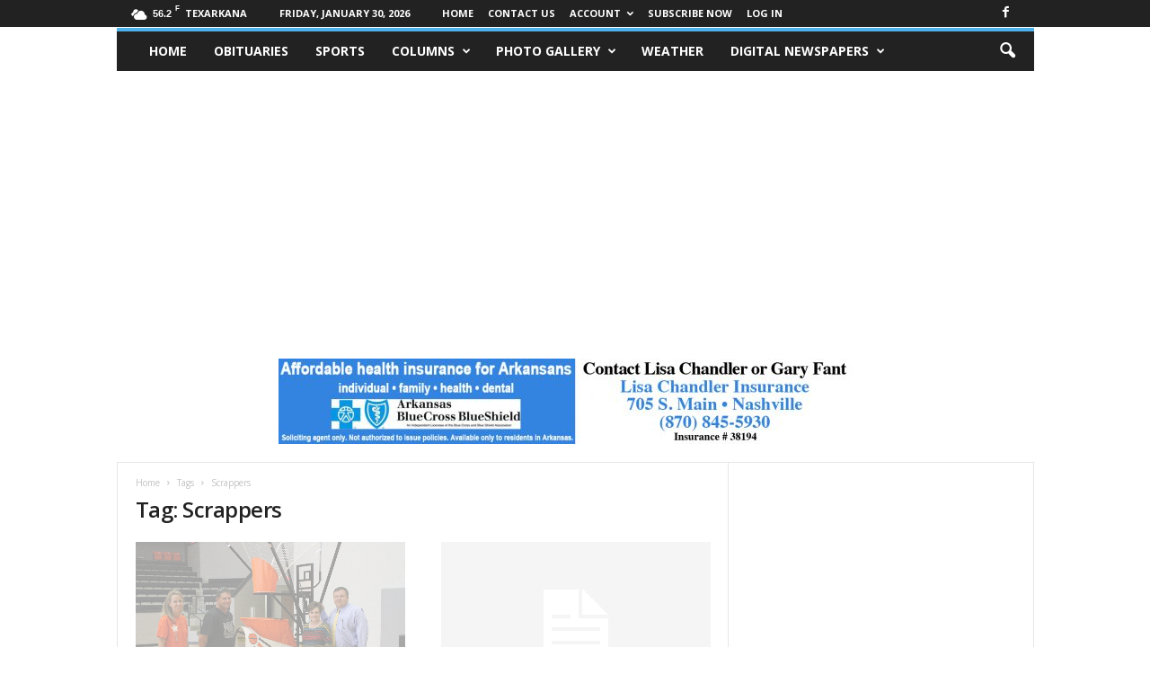

--- FILE ---
content_type: text/html; charset=UTF-8
request_url: https://swarkansasnews.com/tag/scrappers/
body_size: 16009
content:
<!doctype html >
<!--[if IE 8]>    <html class="ie8" lang="en"> <![endif]-->
<!--[if IE 9]>    <html class="ie9" lang="en"> <![endif]-->
<!--[if gt IE 8]><!--> <html lang="en"> <!--<![endif]-->
<head>
    <title>Scrappers | Southwest Arkansas News</title>
    <meta charset="UTF-8" />
    <meta name="viewport" content="width=device-width, initial-scale=1.0">
    <link rel="pingback" href="https://swarkansasnews.com/xmlrpc.php" />
    <meta name='robots' content='max-image-preview:large' />
	<style>img:is([sizes="auto" i], [sizes^="auto," i]) { contain-intrinsic-size: 3000px 1500px }</style>
	<link rel="icon" type="image/png" href="https://hkg.630.mytemp.website/wp-content/uploads/2016/06/2014LEADERBanner-25.jpg"><link rel="apple-touch-icon" sizes="76x76" href="https://hkg.630.mytemp.website/wp-content/uploads/2016/06/2014LEADERBanner-25.jpg"/><link rel="apple-touch-icon" sizes="120x120" href="https://hkg.630.mytemp.website/wp-content/uploads/2016/06/2014LEADERBanner-25.jpg"/><link rel="apple-touch-icon" sizes="152x152" href="https://hkg.630.mytemp.website/wp-content/uploads/2016/06/2014LEADERBanner-25.jpg"/><link rel="apple-touch-icon" sizes="114x114" href="https://hkg.630.mytemp.website/wp-content/uploads/2016/06/2014LEADERBanner-25.jpg"/><link rel="apple-touch-icon" sizes="144x144" href="https://hkg.630.mytemp.website/wp-content/uploads/2016/06/2014LEADERBanner-25.jpg"/><link rel='dns-prefetch' href='//fonts.googleapis.com' />
<link rel="alternate" type="application/rss+xml" title="Southwest Arkansas News &raquo; Feed" href="https://swarkansasnews.com/feed/" />
<link rel="alternate" type="application/rss+xml" title="Southwest Arkansas News &raquo; Comments Feed" href="https://swarkansasnews.com/comments/feed/" />
<link rel="alternate" type="application/rss+xml" title="Southwest Arkansas News &raquo; Scrappers Tag Feed" href="https://swarkansasnews.com/tag/scrappers/feed/" />
<script type="text/javascript">
/* <![CDATA[ */
window._wpemojiSettings = {"baseUrl":"https:\/\/s.w.org\/images\/core\/emoji\/16.0.1\/72x72\/","ext":".png","svgUrl":"https:\/\/s.w.org\/images\/core\/emoji\/16.0.1\/svg\/","svgExt":".svg","source":{"concatemoji":"https:\/\/swarkansasnews.com\/wp-includes\/js\/wp-emoji-release.min.js?ver=1f29aa8d3a1926db53a63f5bfdebaf90"}};
/*! This file is auto-generated */
!function(s,n){var o,i,e;function c(e){try{var t={supportTests:e,timestamp:(new Date).valueOf()};sessionStorage.setItem(o,JSON.stringify(t))}catch(e){}}function p(e,t,n){e.clearRect(0,0,e.canvas.width,e.canvas.height),e.fillText(t,0,0);var t=new Uint32Array(e.getImageData(0,0,e.canvas.width,e.canvas.height).data),a=(e.clearRect(0,0,e.canvas.width,e.canvas.height),e.fillText(n,0,0),new Uint32Array(e.getImageData(0,0,e.canvas.width,e.canvas.height).data));return t.every(function(e,t){return e===a[t]})}function u(e,t){e.clearRect(0,0,e.canvas.width,e.canvas.height),e.fillText(t,0,0);for(var n=e.getImageData(16,16,1,1),a=0;a<n.data.length;a++)if(0!==n.data[a])return!1;return!0}function f(e,t,n,a){switch(t){case"flag":return n(e,"\ud83c\udff3\ufe0f\u200d\u26a7\ufe0f","\ud83c\udff3\ufe0f\u200b\u26a7\ufe0f")?!1:!n(e,"\ud83c\udde8\ud83c\uddf6","\ud83c\udde8\u200b\ud83c\uddf6")&&!n(e,"\ud83c\udff4\udb40\udc67\udb40\udc62\udb40\udc65\udb40\udc6e\udb40\udc67\udb40\udc7f","\ud83c\udff4\u200b\udb40\udc67\u200b\udb40\udc62\u200b\udb40\udc65\u200b\udb40\udc6e\u200b\udb40\udc67\u200b\udb40\udc7f");case"emoji":return!a(e,"\ud83e\udedf")}return!1}function g(e,t,n,a){var r="undefined"!=typeof WorkerGlobalScope&&self instanceof WorkerGlobalScope?new OffscreenCanvas(300,150):s.createElement("canvas"),o=r.getContext("2d",{willReadFrequently:!0}),i=(o.textBaseline="top",o.font="600 32px Arial",{});return e.forEach(function(e){i[e]=t(o,e,n,a)}),i}function t(e){var t=s.createElement("script");t.src=e,t.defer=!0,s.head.appendChild(t)}"undefined"!=typeof Promise&&(o="wpEmojiSettingsSupports",i=["flag","emoji"],n.supports={everything:!0,everythingExceptFlag:!0},e=new Promise(function(e){s.addEventListener("DOMContentLoaded",e,{once:!0})}),new Promise(function(t){var n=function(){try{var e=JSON.parse(sessionStorage.getItem(o));if("object"==typeof e&&"number"==typeof e.timestamp&&(new Date).valueOf()<e.timestamp+604800&&"object"==typeof e.supportTests)return e.supportTests}catch(e){}return null}();if(!n){if("undefined"!=typeof Worker&&"undefined"!=typeof OffscreenCanvas&&"undefined"!=typeof URL&&URL.createObjectURL&&"undefined"!=typeof Blob)try{var e="postMessage("+g.toString()+"("+[JSON.stringify(i),f.toString(),p.toString(),u.toString()].join(",")+"));",a=new Blob([e],{type:"text/javascript"}),r=new Worker(URL.createObjectURL(a),{name:"wpTestEmojiSupports"});return void(r.onmessage=function(e){c(n=e.data),r.terminate(),t(n)})}catch(e){}c(n=g(i,f,p,u))}t(n)}).then(function(e){for(var t in e)n.supports[t]=e[t],n.supports.everything=n.supports.everything&&n.supports[t],"flag"!==t&&(n.supports.everythingExceptFlag=n.supports.everythingExceptFlag&&n.supports[t]);n.supports.everythingExceptFlag=n.supports.everythingExceptFlag&&!n.supports.flag,n.DOMReady=!1,n.readyCallback=function(){n.DOMReady=!0}}).then(function(){return e}).then(function(){var e;n.supports.everything||(n.readyCallback(),(e=n.source||{}).concatemoji?t(e.concatemoji):e.wpemoji&&e.twemoji&&(t(e.twemoji),t(e.wpemoji)))}))}((window,document),window._wpemojiSettings);
/* ]]> */
</script>
<!-- swarkansasnews.com is managing ads with Advanced Ads 2.0.15 – https://wpadvancedads.com/ --><script id="swark-ready">
			window.advanced_ads_ready=function(e,a){a=a||"complete";var d=function(e){return"interactive"===a?"loading"!==e:"complete"===e};d(document.readyState)?e():document.addEventListener("readystatechange",(function(a){d(a.target.readyState)&&e()}),{once:"interactive"===a})},window.advanced_ads_ready_queue=window.advanced_ads_ready_queue||[];		</script>
		<style id='wp-emoji-styles-inline-css' type='text/css'>

	img.wp-smiley, img.emoji {
		display: inline !important;
		border: none !important;
		box-shadow: none !important;
		height: 1em !important;
		width: 1em !important;
		margin: 0 0.07em !important;
		vertical-align: -0.1em !important;
		background: none !important;
		padding: 0 !important;
	}
</style>
<style id='classic-theme-styles-inline-css' type='text/css'>
/*! This file is auto-generated */
.wp-block-button__link{color:#fff;background-color:#32373c;border-radius:9999px;box-shadow:none;text-decoration:none;padding:calc(.667em + 2px) calc(1.333em + 2px);font-size:1.125em}.wp-block-file__button{background:#32373c;color:#fff;text-decoration:none}
</style>
<link rel='stylesheet' id='me-spr-block-styles-css' href='https://swarkansasnews.com/wp-content/plugins/simple-post-redirect//css/block-styles.min.css?ver=1f29aa8d3a1926db53a63f5bfdebaf90' type='text/css' media='all' />
<style id='global-styles-inline-css' type='text/css'>
:root{--wp--preset--aspect-ratio--square: 1;--wp--preset--aspect-ratio--4-3: 4/3;--wp--preset--aspect-ratio--3-4: 3/4;--wp--preset--aspect-ratio--3-2: 3/2;--wp--preset--aspect-ratio--2-3: 2/3;--wp--preset--aspect-ratio--16-9: 16/9;--wp--preset--aspect-ratio--9-16: 9/16;--wp--preset--color--black: #000000;--wp--preset--color--cyan-bluish-gray: #abb8c3;--wp--preset--color--white: #ffffff;--wp--preset--color--pale-pink: #f78da7;--wp--preset--color--vivid-red: #cf2e2e;--wp--preset--color--luminous-vivid-orange: #ff6900;--wp--preset--color--luminous-vivid-amber: #fcb900;--wp--preset--color--light-green-cyan: #7bdcb5;--wp--preset--color--vivid-green-cyan: #00d084;--wp--preset--color--pale-cyan-blue: #8ed1fc;--wp--preset--color--vivid-cyan-blue: #0693e3;--wp--preset--color--vivid-purple: #9b51e0;--wp--preset--gradient--vivid-cyan-blue-to-vivid-purple: linear-gradient(135deg,rgba(6,147,227,1) 0%,rgb(155,81,224) 100%);--wp--preset--gradient--light-green-cyan-to-vivid-green-cyan: linear-gradient(135deg,rgb(122,220,180) 0%,rgb(0,208,130) 100%);--wp--preset--gradient--luminous-vivid-amber-to-luminous-vivid-orange: linear-gradient(135deg,rgba(252,185,0,1) 0%,rgba(255,105,0,1) 100%);--wp--preset--gradient--luminous-vivid-orange-to-vivid-red: linear-gradient(135deg,rgba(255,105,0,1) 0%,rgb(207,46,46) 100%);--wp--preset--gradient--very-light-gray-to-cyan-bluish-gray: linear-gradient(135deg,rgb(238,238,238) 0%,rgb(169,184,195) 100%);--wp--preset--gradient--cool-to-warm-spectrum: linear-gradient(135deg,rgb(74,234,220) 0%,rgb(151,120,209) 20%,rgb(207,42,186) 40%,rgb(238,44,130) 60%,rgb(251,105,98) 80%,rgb(254,248,76) 100%);--wp--preset--gradient--blush-light-purple: linear-gradient(135deg,rgb(255,206,236) 0%,rgb(152,150,240) 100%);--wp--preset--gradient--blush-bordeaux: linear-gradient(135deg,rgb(254,205,165) 0%,rgb(254,45,45) 50%,rgb(107,0,62) 100%);--wp--preset--gradient--luminous-dusk: linear-gradient(135deg,rgb(255,203,112) 0%,rgb(199,81,192) 50%,rgb(65,88,208) 100%);--wp--preset--gradient--pale-ocean: linear-gradient(135deg,rgb(255,245,203) 0%,rgb(182,227,212) 50%,rgb(51,167,181) 100%);--wp--preset--gradient--electric-grass: linear-gradient(135deg,rgb(202,248,128) 0%,rgb(113,206,126) 100%);--wp--preset--gradient--midnight: linear-gradient(135deg,rgb(2,3,129) 0%,rgb(40,116,252) 100%);--wp--preset--font-size--small: 10px;--wp--preset--font-size--medium: 20px;--wp--preset--font-size--large: 30px;--wp--preset--font-size--x-large: 42px;--wp--preset--font-size--regular: 14px;--wp--preset--font-size--larger: 48px;--wp--preset--spacing--20: 0.44rem;--wp--preset--spacing--30: 0.67rem;--wp--preset--spacing--40: 1rem;--wp--preset--spacing--50: 1.5rem;--wp--preset--spacing--60: 2.25rem;--wp--preset--spacing--70: 3.38rem;--wp--preset--spacing--80: 5.06rem;--wp--preset--shadow--natural: 6px 6px 9px rgba(0, 0, 0, 0.2);--wp--preset--shadow--deep: 12px 12px 50px rgba(0, 0, 0, 0.4);--wp--preset--shadow--sharp: 6px 6px 0px rgba(0, 0, 0, 0.2);--wp--preset--shadow--outlined: 6px 6px 0px -3px rgba(255, 255, 255, 1), 6px 6px rgba(0, 0, 0, 1);--wp--preset--shadow--crisp: 6px 6px 0px rgba(0, 0, 0, 1);}:where(.is-layout-flex){gap: 0.5em;}:where(.is-layout-grid){gap: 0.5em;}body .is-layout-flex{display: flex;}.is-layout-flex{flex-wrap: wrap;align-items: center;}.is-layout-flex > :is(*, div){margin: 0;}body .is-layout-grid{display: grid;}.is-layout-grid > :is(*, div){margin: 0;}:where(.wp-block-columns.is-layout-flex){gap: 2em;}:where(.wp-block-columns.is-layout-grid){gap: 2em;}:where(.wp-block-post-template.is-layout-flex){gap: 1.25em;}:where(.wp-block-post-template.is-layout-grid){gap: 1.25em;}.has-black-color{color: var(--wp--preset--color--black) !important;}.has-cyan-bluish-gray-color{color: var(--wp--preset--color--cyan-bluish-gray) !important;}.has-white-color{color: var(--wp--preset--color--white) !important;}.has-pale-pink-color{color: var(--wp--preset--color--pale-pink) !important;}.has-vivid-red-color{color: var(--wp--preset--color--vivid-red) !important;}.has-luminous-vivid-orange-color{color: var(--wp--preset--color--luminous-vivid-orange) !important;}.has-luminous-vivid-amber-color{color: var(--wp--preset--color--luminous-vivid-amber) !important;}.has-light-green-cyan-color{color: var(--wp--preset--color--light-green-cyan) !important;}.has-vivid-green-cyan-color{color: var(--wp--preset--color--vivid-green-cyan) !important;}.has-pale-cyan-blue-color{color: var(--wp--preset--color--pale-cyan-blue) !important;}.has-vivid-cyan-blue-color{color: var(--wp--preset--color--vivid-cyan-blue) !important;}.has-vivid-purple-color{color: var(--wp--preset--color--vivid-purple) !important;}.has-black-background-color{background-color: var(--wp--preset--color--black) !important;}.has-cyan-bluish-gray-background-color{background-color: var(--wp--preset--color--cyan-bluish-gray) !important;}.has-white-background-color{background-color: var(--wp--preset--color--white) !important;}.has-pale-pink-background-color{background-color: var(--wp--preset--color--pale-pink) !important;}.has-vivid-red-background-color{background-color: var(--wp--preset--color--vivid-red) !important;}.has-luminous-vivid-orange-background-color{background-color: var(--wp--preset--color--luminous-vivid-orange) !important;}.has-luminous-vivid-amber-background-color{background-color: var(--wp--preset--color--luminous-vivid-amber) !important;}.has-light-green-cyan-background-color{background-color: var(--wp--preset--color--light-green-cyan) !important;}.has-vivid-green-cyan-background-color{background-color: var(--wp--preset--color--vivid-green-cyan) !important;}.has-pale-cyan-blue-background-color{background-color: var(--wp--preset--color--pale-cyan-blue) !important;}.has-vivid-cyan-blue-background-color{background-color: var(--wp--preset--color--vivid-cyan-blue) !important;}.has-vivid-purple-background-color{background-color: var(--wp--preset--color--vivid-purple) !important;}.has-black-border-color{border-color: var(--wp--preset--color--black) !important;}.has-cyan-bluish-gray-border-color{border-color: var(--wp--preset--color--cyan-bluish-gray) !important;}.has-white-border-color{border-color: var(--wp--preset--color--white) !important;}.has-pale-pink-border-color{border-color: var(--wp--preset--color--pale-pink) !important;}.has-vivid-red-border-color{border-color: var(--wp--preset--color--vivid-red) !important;}.has-luminous-vivid-orange-border-color{border-color: var(--wp--preset--color--luminous-vivid-orange) !important;}.has-luminous-vivid-amber-border-color{border-color: var(--wp--preset--color--luminous-vivid-amber) !important;}.has-light-green-cyan-border-color{border-color: var(--wp--preset--color--light-green-cyan) !important;}.has-vivid-green-cyan-border-color{border-color: var(--wp--preset--color--vivid-green-cyan) !important;}.has-pale-cyan-blue-border-color{border-color: var(--wp--preset--color--pale-cyan-blue) !important;}.has-vivid-cyan-blue-border-color{border-color: var(--wp--preset--color--vivid-cyan-blue) !important;}.has-vivid-purple-border-color{border-color: var(--wp--preset--color--vivid-purple) !important;}.has-vivid-cyan-blue-to-vivid-purple-gradient-background{background: var(--wp--preset--gradient--vivid-cyan-blue-to-vivid-purple) !important;}.has-light-green-cyan-to-vivid-green-cyan-gradient-background{background: var(--wp--preset--gradient--light-green-cyan-to-vivid-green-cyan) !important;}.has-luminous-vivid-amber-to-luminous-vivid-orange-gradient-background{background: var(--wp--preset--gradient--luminous-vivid-amber-to-luminous-vivid-orange) !important;}.has-luminous-vivid-orange-to-vivid-red-gradient-background{background: var(--wp--preset--gradient--luminous-vivid-orange-to-vivid-red) !important;}.has-very-light-gray-to-cyan-bluish-gray-gradient-background{background: var(--wp--preset--gradient--very-light-gray-to-cyan-bluish-gray) !important;}.has-cool-to-warm-spectrum-gradient-background{background: var(--wp--preset--gradient--cool-to-warm-spectrum) !important;}.has-blush-light-purple-gradient-background{background: var(--wp--preset--gradient--blush-light-purple) !important;}.has-blush-bordeaux-gradient-background{background: var(--wp--preset--gradient--blush-bordeaux) !important;}.has-luminous-dusk-gradient-background{background: var(--wp--preset--gradient--luminous-dusk) !important;}.has-pale-ocean-gradient-background{background: var(--wp--preset--gradient--pale-ocean) !important;}.has-electric-grass-gradient-background{background: var(--wp--preset--gradient--electric-grass) !important;}.has-midnight-gradient-background{background: var(--wp--preset--gradient--midnight) !important;}.has-small-font-size{font-size: var(--wp--preset--font-size--small) !important;}.has-medium-font-size{font-size: var(--wp--preset--font-size--medium) !important;}.has-large-font-size{font-size: var(--wp--preset--font-size--large) !important;}.has-x-large-font-size{font-size: var(--wp--preset--font-size--x-large) !important;}
:where(.wp-block-post-template.is-layout-flex){gap: 1.25em;}:where(.wp-block-post-template.is-layout-grid){gap: 1.25em;}
:where(.wp-block-columns.is-layout-flex){gap: 2em;}:where(.wp-block-columns.is-layout-grid){gap: 2em;}
:root :where(.wp-block-pullquote){font-size: 1.5em;line-height: 1.6;}
</style>
<link rel='stylesheet' id='pmpro_frontend_base-css' href='https://swarkansasnews.com/wp-content/plugins/paid-memberships-pro/css/frontend/base.css?ver=3.5.6' type='text/css' media='all' />
<link rel='stylesheet' id='pmpro_frontend_variation_1-css' href='https://swarkansasnews.com/wp-content/plugins/paid-memberships-pro/css/frontend/variation_1.css?ver=3.5.6' type='text/css' media='all' />
<link rel='stylesheet' id='google-fonts-style-css' href='https://fonts.googleapis.com/css?family=Open+Sans%3A400%2C600%2C700%7CRoboto+Condensed%3A400%2C500%2C700&#038;display=swap&#038;ver=5.4.3.3' type='text/css' media='all' />
<link rel='stylesheet' id='unslider-css-css' href='https://swarkansasnews.com/wp-content/uploads/96/94/public/assets/css/171.css?ver=2.0.2' type='text/css' media='all' />
<link rel='stylesheet' id='slider-css-css' href='https://swarkansasnews.com/wp-content/uploads/96/94/public/assets/css/91.css?ver=2.0.2' type='text/css' media='all' />
<link rel='stylesheet' id='td-theme-css' href='https://swarkansasnews.com/wp-content/themes/Newsmag/style.css?ver=5.4.3.3' type='text/css' media='all' />
<style id='td-theme-inline-css' type='text/css'>
    
        /* custom css - generated by TagDiv Composer */
        @media (max-width: 767px) {
            .td-header-desktop-wrap {
                display: none;
            }
        }
        @media (min-width: 767px) {
            .td-header-mobile-wrap {
                display: none;
            }
        }
    
	
</style>
<link rel='stylesheet' id='td-legacy-framework-front-style-css' href='https://swarkansasnews.com/wp-content/plugins/td-composer/legacy/Newsmag/assets/css/td_legacy_main.css?ver=e5fcc38395b0030bac3ad179898970d6xzx' type='text/css' media='all' />
<script type="text/javascript" src="https://swarkansasnews.com/wp-includes/js/jquery/jquery.min.js?ver=3.7.1" id="jquery-core-js"></script>
<script type="text/javascript" src="https://swarkansasnews.com/wp-includes/js/jquery/jquery-migrate.min.js?ver=3.4.1" id="jquery-migrate-js"></script>
<link rel="https://api.w.org/" href="https://swarkansasnews.com/wp-json/" /><link rel="alternate" title="JSON" type="application/json" href="https://swarkansasnews.com/wp-json/wp/v2/tags/81" /><link rel="EditURI" type="application/rsd+xml" title="RSD" href="https://swarkansasnews.com/xmlrpc.php?rsd" />
<style id="pmpro_colors">:root {
	--pmpro--color--base: #ffffff;
	--pmpro--color--contrast: #222222;
	--pmpro--color--accent: #0c3d54;
	--pmpro--color--accent--variation: hsl( 199,75%,28.5% );
	--pmpro--color--border--variation: hsl( 0,0%,91% );
}</style>
<!-- JS generated by theme -->

<script type="text/javascript" id="td-generated-header-js">
    
    

	    var tdBlocksArray = []; //here we store all the items for the current page

	    // td_block class - each ajax block uses a object of this class for requests
	    function tdBlock() {
		    this.id = '';
		    this.block_type = 1; //block type id (1-234 etc)
		    this.atts = '';
		    this.td_column_number = '';
		    this.td_current_page = 1; //
		    this.post_count = 0; //from wp
		    this.found_posts = 0; //from wp
		    this.max_num_pages = 0; //from wp
		    this.td_filter_value = ''; //current live filter value
		    this.is_ajax_running = false;
		    this.td_user_action = ''; // load more or infinite loader (used by the animation)
		    this.header_color = '';
		    this.ajax_pagination_infinite_stop = ''; //show load more at page x
	    }

        // td_js_generator - mini detector
        ( function () {
            var htmlTag = document.getElementsByTagName("html")[0];

	        if ( navigator.userAgent.indexOf("MSIE 10.0") > -1 ) {
                htmlTag.className += ' ie10';
            }

            if ( !!navigator.userAgent.match(/Trident.*rv\:11\./) ) {
                htmlTag.className += ' ie11';
            }

	        if ( navigator.userAgent.indexOf("Edge") > -1 ) {
                htmlTag.className += ' ieEdge';
            }

            if ( /(iPad|iPhone|iPod)/g.test(navigator.userAgent) ) {
                htmlTag.className += ' td-md-is-ios';
            }

            var user_agent = navigator.userAgent.toLowerCase();
            if ( user_agent.indexOf("android") > -1 ) {
                htmlTag.className += ' td-md-is-android';
            }

            if ( -1 !== navigator.userAgent.indexOf('Mac OS X')  ) {
                htmlTag.className += ' td-md-is-os-x';
            }

            if ( /chrom(e|ium)/.test(navigator.userAgent.toLowerCase()) ) {
               htmlTag.className += ' td-md-is-chrome';
            }

            if ( -1 !== navigator.userAgent.indexOf('Firefox') ) {
                htmlTag.className += ' td-md-is-firefox';
            }

            if ( -1 !== navigator.userAgent.indexOf('Safari') && -1 === navigator.userAgent.indexOf('Chrome') ) {
                htmlTag.className += ' td-md-is-safari';
            }

            if( -1 !== navigator.userAgent.indexOf('IEMobile') ){
                htmlTag.className += ' td-md-is-iemobile';
            }

        })();

        var tdLocalCache = {};

        ( function () {
            "use strict";

            tdLocalCache = {
                data: {},
                remove: function (resource_id) {
                    delete tdLocalCache.data[resource_id];
                },
                exist: function (resource_id) {
                    return tdLocalCache.data.hasOwnProperty(resource_id) && tdLocalCache.data[resource_id] !== null;
                },
                get: function (resource_id) {
                    return tdLocalCache.data[resource_id];
                },
                set: function (resource_id, cachedData) {
                    tdLocalCache.remove(resource_id);
                    tdLocalCache.data[resource_id] = cachedData;
                }
            };
        })();

    
    
var td_viewport_interval_list=[{"limitBottom":767,"sidebarWidth":251},{"limitBottom":1023,"sidebarWidth":339}];
var td_animation_stack_effect="type0";
var tds_animation_stack=true;
var td_animation_stack_specific_selectors=".entry-thumb, img, .td-lazy-img";
var td_animation_stack_general_selectors=".td-animation-stack img, .td-animation-stack .entry-thumb, .post img, .td-animation-stack .td-lazy-img";
var tdc_is_installed="yes";
var td_ajax_url="https:\/\/swarkansasnews.com\/wp-admin\/admin-ajax.php?td_theme_name=Newsmag&v=5.4.3.3";
var td_get_template_directory_uri="https:\/\/swarkansasnews.com\/wp-content\/plugins\/td-composer\/legacy\/common";
var tds_snap_menu="smart_snap_mobile";
var tds_logo_on_sticky="";
var tds_header_style="8";
var td_please_wait="Please wait...";
var td_email_user_pass_incorrect="User or password incorrect!";
var td_email_user_incorrect="Email or username incorrect!";
var td_email_incorrect="Email incorrect!";
var td_user_incorrect="Username incorrect!";
var td_email_user_empty="Email or username empty!";
var td_pass_empty="Pass empty!";
var td_pass_pattern_incorrect="Invalid Pass Pattern!";
var td_retype_pass_incorrect="Retyped Pass incorrect!";
var tds_more_articles_on_post_enable="";
var tds_more_articles_on_post_time_to_wait="";
var tds_more_articles_on_post_pages_distance_from_top=0;
var tds_captcha="";
var tds_theme_color_site_wide="#4db2ec";
var tds_smart_sidebar="enabled";
var tdThemeName="Newsmag";
var tdThemeNameWl="Newsmag";
var td_magnific_popup_translation_tPrev="Previous (Left arrow key)";
var td_magnific_popup_translation_tNext="Next (Right arrow key)";
var td_magnific_popup_translation_tCounter="%curr% of %total%";
var td_magnific_popup_translation_ajax_tError="The content from %url% could not be loaded.";
var td_magnific_popup_translation_image_tError="The image #%curr% could not be loaded.";
var tdBlockNonce="e5dd9e3a25";
var tdMobileMenu="enabled";
var tdMobileSearch="enabled";
var tdDateNamesI18n={"month_names":["January","February","March","April","May","June","July","August","September","October","November","December"],"month_names_short":["Jan","Feb","Mar","Apr","May","Jun","Jul","Aug","Sep","Oct","Nov","Dec"],"day_names":["Sunday","Monday","Tuesday","Wednesday","Thursday","Friday","Saturday"],"day_names_short":["Sun","Mon","Tue","Wed","Thu","Fri","Sat"]};
var td_deploy_mode="deploy";
var td_ad_background_click_link="";
var td_ad_background_click_target="";
</script>


<!-- Header style compiled by theme -->

<style>
/* custom css - generated by TagDiv Composer */
    

body {
	background-color:#ffffff;
}
.td-pb-row [class*="td-pb-span"],
    .td-pb-border-top,
    .page-template-page-title-sidebar-php .td-page-content > .wpb_row:first-child,
    .td-post-sharing,
    .td-post-content,
    .td-post-next-prev,
    .author-box-wrap,
    .td-comments-title-wrap,
    .comment-list,
    .comment-respond,
    .td-post-template-5 header,
    .td-container,
    .wpb_content_element,
    .wpb_column,
    .wpb_row,
    .white-menu .td-header-container .td-header-main-menu,
    .td-post-template-1 .td-post-content,
    .td-post-template-4 .td-post-sharing-top,
    .td-header-style-6 .td-header-header .td-make-full,
    #disqus_thread,
    .page-template-page-pagebuilder-title-php .td-page-content > .wpb_row:first-child,
    .td-footer-container:before {
        border-color: #e6e6e6;
    }
    .td-top-border {
        border-color: #e6e6e6 !important;
    }
    .td-container-border:after,
    .td-next-prev-separator,
    .td-container .td-pb-row .wpb_column:before,
    .td-container-border:before,
    .td-main-content:before,
    .td-main-sidebar:before,
    .td-pb-row .td-pb-span4:nth-of-type(3):after,
    .td-pb-row .td-pb-span4:nth-last-of-type(3):after {
    	background-color: #e6e6e6;
    }
    @media (max-width: 767px) {
    	.white-menu .td-header-main-menu {
      		border-color: #e6e6e6;
      	}
    }



    
    .top-header-menu > .current-menu-item > a,
    .top-header-menu > .current-menu-ancestor > a,
    .top-header-menu > .current-category-ancestor > a,
    .top-header-menu > li > a:hover,
    .top-header-menu > .sfHover > a {
        color: #1e73be !important;
    }

    
    .top-header-menu ul .current-menu-item > a,
    .top-header-menu ul .current-menu-ancestor > a,
    .top-header-menu ul .current-category-ancestor > a,
    .top-header-menu ul li > a:hover,
    .top-header-menu ul .sfHover > a,
    .td-header-sp-top-menu .tds_menu_login .tdw-wml-menu-content a:hover,
    .td-header-sp-top-menu .tds_menu_login .tdw-wml-menu-footer a:hover {
        color: #1e73be;
    }

    
    .td-header-sp-top-widget .td-social-icon-wrap i:hover {
        color: #1e73be;
    }

    
    .td-footer-container a:hover,
    .td-footer-container .td-post-author-name a:hover,
    .td-footer-container .td_module_wrap:hover .entry-title a {
    	color: #1e73be;
    }
    .td-footer-container .widget_tag_cloud a:hover {
    	border-color: #1e73be;
    }
    .td-footer-container .td_module_mx1 .td-post-author-name a:hover,
    .td-footer-container .td-theme-slider .slide-meta a {
    	color: #fff
    }

    
    .post blockquote p,
    .page blockquote p {
    	color: #000000;
    }
    .post .td_quote_box,
    .page .td_quote_box {
        border-color: #000000;
    }

    
    .td_block_big_grid .td-big-thumb .entry-title,
    .td_block_big_grid_2 .td-big-thumb .entry-title,
    .td_block_big_grid_3 .td-big-thumb .entry-title,
    .td_block_big_grid_4 .td-big-thumb .entry-title,
    .td_block_big_grid_5 .td-big-thumb .entry-title,
    .td_block_big_grid_6 .td-big-thumb .entry-title,
    .td_block_big_grid_7 .td-big-thumb .entry-title {
        font-weight:bold;
	
    }
</style>

<script  async src="https://pagead2.googlesyndication.com/pagead/js/adsbygoogle.js?client=ca-pub-2943340086824073" crossorigin="anonymous"></script>


<script type="application/ld+json">
    {
        "@context": "https://schema.org",
        "@type": "BreadcrumbList",
        "itemListElement": [
            {
                "@type": "ListItem",
                "position": 1,
                "item": {
                    "@type": "WebSite",
                    "@id": "https://swarkansasnews.com/",
                    "name": "Home"
                }
            },
            {
                "@type": "ListItem",
                "position": 2,
                    "item": {
                    "@type": "WebPage",
                    "@id": "https://swarkansasnews.com/tag/scrappers/",
                    "name": "Scrappers"
                }
            }    
        ]
    }
</script>
<link rel="icon" href="https://swarkansasnews.com/wp-content/uploads/2016/06/2014LEADERBanner-25-150x150.jpg" sizes="32x32" />
<link rel="icon" href="https://swarkansasnews.com/wp-content/uploads/2016/06/2014LEADERBanner-25.jpg" sizes="192x192" />
<link rel="apple-touch-icon" href="https://swarkansasnews.com/wp-content/uploads/2016/06/2014LEADERBanner-25.jpg" />
<meta name="msapplication-TileImage" content="https://swarkansasnews.com/wp-content/uploads/2016/06/2014LEADERBanner-25.jpg" />
	<style id="tdw-css-placeholder">/* custom css - generated by TagDiv Composer */
</style></head>

<body data-rsssl=1 class="pmpro-variation_1 archive tag tag-scrappers tag-81 wp-theme-Newsmag global-block-template-1 aa-prefix-swark- td-animation-stack-type0 td-boxed-layout" itemscope="itemscope" itemtype="https://schema.org/WebPage">

        <div class="td-scroll-up  td-hide-scroll-up-on-mob"  style="display:none;"><i class="td-icon-menu-up"></i></div>

    
    <div class="td-menu-background"></div>
<div id="td-mobile-nav">
    <div class="td-mobile-container">
        <!-- mobile menu top section -->
        <div class="td-menu-socials-wrap">
            <!-- socials -->
            <div class="td-menu-socials">
                
        <span class="td-social-icon-wrap">
            <a target="_blank" href="https://www.facebook.com/nashvilleleader" title="Facebook">
                <i class="td-icon-font td-icon-facebook"></i>
                <span style="display: none">Facebook</span>
            </a>
        </span>            </div>
            <!-- close button -->
            <div class="td-mobile-close">
                <span><i class="td-icon-close-mobile"></i></span>
            </div>
        </div>

        <!-- login section -->
        
        <!-- menu section -->
        <div class="td-mobile-content">
            <div class="menu-main-navigation-container"><ul id="menu-main-navigation" class="td-mobile-main-menu"><li id="menu-item-2510" class="menu-item menu-item-type-custom menu-item-object-custom menu-item-home menu-item-first menu-item-2510"><a href="https://swarkansasnews.com/">Home</a></li>
<li id="menu-item-16213" class="menu-item menu-item-type-post_type menu-item-object-page menu-item-16213"><a href="https://swarkansasnews.com/obituaries-2/">Obituaries</a></li>
<li id="menu-item-16198" class="menu-item menu-item-type-post_type menu-item-object-page menu-item-16198"><a href="https://swarkansasnews.com/sports-2/">Sports</a></li>
<li id="menu-item-25482" class="menu-item menu-item-type-custom menu-item-object-custom menu-item-home menu-item-has-children menu-item-25482"><a href="https://swarkansasnews.com">Columns<i class="td-icon-menu-right td-element-after"></i></a>
<ul class="sub-menu">
	<li id="menu-item-22984" class="menu-item menu-item-type-taxonomy menu-item-object-category menu-item-22984"><a href="https://swarkansasnews.com/category/opinion/">Opinion</a></li>
	<li id="menu-item-25483" class="menu-item menu-item-type-taxonomy menu-item-object-category menu-item-25483"><a href="https://swarkansasnews.com/category/early-files/">Early Files</a></li>
	<li id="menu-item-25484" class="menu-item menu-item-type-taxonomy menu-item-object-category menu-item-25484"><a href="https://swarkansasnews.com/category/state-parks/">Area State Parks</a></li>
</ul>
</li>
<li id="menu-item-2540" class="menu-item menu-item-type-post_type menu-item-object-page menu-item-has-children menu-item-2540"><a href="https://swarkansasnews.com/photo-gallery/">Photo Gallery<i class="td-icon-menu-right td-element-after"></i></a>
<ul class="sub-menu">
	<li id="menu-item-2541" class="menu-item menu-item-type-post_type menu-item-object-page menu-item-2541"><a href="https://swarkansasnews.com/photo-gallery/news-gallery/">News Gallery</a></li>
	<li id="menu-item-2542" class="menu-item menu-item-type-post_type menu-item-object-page menu-item-2542"><a href="https://swarkansasnews.com/photo-gallery/sports/">Sports Gallery</a></li>
	<li id="menu-item-2543" class="menu-item menu-item-type-post_type menu-item-object-page menu-item-2543"><a href="https://swarkansasnews.com/photo-gallery/staff/">Staff Galleries</a></li>
</ul>
</li>
<li id="menu-item-7014" class="menu-item menu-item-type-post_type menu-item-object-page menu-item-7014"><a href="https://swarkansasnews.com/weather/">Weather</a></li>
<li id="menu-item-16138" class="menu-item menu-item-type-post_type menu-item-object-page menu-item-has-children menu-item-16138"><a href="https://swarkansasnews.com/digital-newspapers/">Digital Newspapers<i class="td-icon-menu-right td-element-after"></i></a>
<ul class="sub-menu">
	<li id="menu-item-16139" class="menu-item menu-item-type-post_type menu-item-object-page menu-item-16139"><a href="https://swarkansasnews.com/digital-newspapers/murfreesboro-diamond-news/">Murfreesboro Diamond</a></li>
	<li id="menu-item-16142" class="menu-item menu-item-type-post_type menu-item-object-page menu-item-16142"><a href="https://swarkansasnews.com/digital-newspapers/nashville-news-leader/">Nashville News Leader</a></li>
	<li id="menu-item-32775" class="menu-item menu-item-type-post_type menu-item-object-page menu-item-32775"><a href="https://swarkansasnews.com/digital-newspapers/free-papers/">Free Papers</a></li>
	<li id="menu-item-16553" class="menu-item menu-item-type-custom menu-item-object-custom menu-item-home menu-item-has-children menu-item-16553"><a href="https://swarkansasnews.com">Newspaper Archives<i class="td-icon-menu-right td-element-after"></i></a>
	<ul class="sub-menu">
		<li id="menu-item-3758" class="menu-item menu-item-type-post_type menu-item-object-page menu-item-3758"><a href="https://swarkansasnews.com/early-files/">Early Files</a></li>
		<li id="menu-item-2550" class="menu-item menu-item-type-post_type menu-item-object-page menu-item-2550"><a href="https://swarkansasnews.com/the-glenwood-herald/">The Glenwood Herald</a></li>
		<li id="menu-item-2551" class="menu-item menu-item-type-post_type menu-item-object-page menu-item-2551"><a href="https://swarkansasnews.com/the-montgomery-county-news/">The Montgomery County News</a></li>
		<li id="menu-item-4098" class="menu-item menu-item-type-post_type menu-item-object-page menu-item-4098"><a href="https://swarkansasnews.com/murfreesboro-diamond/">The Murfreesboro Diamond</a></li>
		<li id="menu-item-2553" class="menu-item menu-item-type-post_type menu-item-object-page menu-item-2553"><a href="https://swarkansasnews.com/the-nashville-news/">The Nashville News</a></li>
	</ul>
</li>
</ul>
</li>
</ul></div>        </div>
    </div>

    <!-- register/login section -->
    </div>    <div class="td-search-background"></div>
<div class="td-search-wrap-mob">
	<div class="td-drop-down-search">
		<form method="get" class="td-search-form" action="https://swarkansasnews.com/">
			<!-- close button -->
			<div class="td-search-close">
				<span><i class="td-icon-close-mobile"></i></span>
			</div>
			<div role="search" class="td-search-input">
				<span>Search</span>
				<input id="td-header-search-mob" type="text" value="" name="s" autocomplete="off" />
			</div>
		</form>
		<div id="td-aj-search-mob"></div>
	</div>
</div>

    <div id="td-outer-wrap">
    
        <div class="td-outer-container">
        
            <!--
Header style 8
-->
<div class="td-header-wrap td-header-style-8">
    <div class="td-top-menu-full">
        <div class="td-header-row td-header-top-menu td-make-full">
            
    <div class="td-top-bar-container top-bar-style-1">
        <div class="td-header-sp-top-menu">

    <!-- td weather source: cache -->		<div class="td-weather-top-widget" id="td_top_weather_uid">
			<i class="td-icons broken-clouds-n"></i>
			<div class="td-weather-now" data-block-uid="td_top_weather_uid">
				<span class="td-big-degrees">56.2</span>
				<span class="td-weather-unit">F</span>
			</div>
			<div class="td-weather-header">
				<div class="td-weather-city">Texarkana</div>
			</div>
		</div>
		        <div class="td_data_time">
            <div >

                Friday, January 30, 2026
            </div>
        </div>
    <div class="menu-top-container"><ul id="menu-header-menu" class="top-header-menu"><li id="menu-item-15908" class="menu-item menu-item-type-post_type menu-item-object-page menu-item-home menu-item-first td-menu-item td-normal-menu menu-item-15908"><a href="https://swarkansasnews.com/">HOME</a></li>
<li id="menu-item-15907" class="menu-item menu-item-type-post_type menu-item-object-page td-menu-item td-normal-menu menu-item-15907"><a href="https://swarkansasnews.com/contact-us/">Contact Us</a></li>
<li id="menu-item-15909" class="menu-item menu-item-type-post_type menu-item-object-page menu-item-has-children td-menu-item td-normal-menu menu-item-15909"><a href="https://swarkansasnews.com/account/">Account</a>
<ul class="sub-menu">
	<li id="menu-item-15910" class="menu-item menu-item-type-post_type menu-item-object-page td-menu-item td-normal-menu menu-item-15910"><a href="https://swarkansasnews.com/account/membership-billing/">Membership Billing</a></li>
	<li id="menu-item-15911" class="menu-item menu-item-type-post_type menu-item-object-page td-menu-item td-normal-menu menu-item-15911"><a href="https://swarkansasnews.com/account/membership-cancel/">Membership Cancel</a></li>
	<li id="menu-item-15912" class="menu-item menu-item-type-post_type menu-item-object-page td-menu-item td-normal-menu menu-item-15912"><a href="https://swarkansasnews.com/account/membership-checkout/">Membership Checkout</a></li>
	<li id="menu-item-15913" class="menu-item menu-item-type-post_type menu-item-object-page td-menu-item td-normal-menu menu-item-15913"><a href="https://swarkansasnews.com/account/membership-confirmation/">Membership Confirmation</a></li>
	<li id="menu-item-15914" class="menu-item menu-item-type-post_type menu-item-object-page td-menu-item td-normal-menu menu-item-15914"><a href="https://swarkansasnews.com/account/membership-invoice/">Membership Invoice</a></li>
	<li id="menu-item-15915" class="menu-item menu-item-type-post_type menu-item-object-page td-menu-item td-normal-menu menu-item-15915"><a href="https://swarkansasnews.com/account/membership-levels/">Membership Levels</a></li>
</ul>
</li>
<li id="menu-item-22983" class="menu-item menu-item-type-custom menu-item-object-custom td-menu-item td-normal-menu menu-item-22983"><a href="https://swarkansasnews.com/account/membership-levels/">SUBSCRIBE NOW</a></li>
<li id="menu-item-39833" class="menu-item menu-item-type-post_type menu-item-object-page td-menu-item td-normal-menu menu-item-39833"><a href="https://swarkansasnews.com/login/">Log In</a></li>
</ul></div></div>            <div class="td-header-sp-top-widget">
        
        <span class="td-social-icon-wrap">
            <a target="_blank" href="https://www.facebook.com/nashvilleleader" title="Facebook">
                <i class="td-icon-font td-icon-facebook"></i>
                <span style="display: none">Facebook</span>
            </a>
        </span>    </div>
        </div>

        </div>
    </div>

    <div class="td-header-row td-header-header">
        <div class="td-header-sp-logo">
            	<a class="td-main-logo" href="https://swarkansasnews.com/">
		<img class="td-retina-data"  data-retina="http://hkg.630.mytemp.website/wp-content/uploads/2019/10/Web-Banner.jpg" src="https://hkg.630.mytemp.website/wp-content/uploads/2019/10/Web-Banner.jpg" alt="" width="" height=""/>
		<span class="td-visual-hidden">Southwest Arkansas News</span>
	</a>
	        </div>
    </div>

    <div class="td-header-menu-wrap">
        <div class="td-header-row td-header-border td-header-main-menu">
            <div class="td-make-full">
                <div id="td-header-menu" role="navigation">
        <div id="td-top-mobile-toggle"><span><i class="td-icon-font td-icon-mobile"></i></span></div>
        <div class="td-main-menu-logo td-logo-in-header">
        	<a class="td-mobile-logo td-sticky-disable" href="https://swarkansasnews.com/">
		<img class="td-retina-data" data-retina="http://hkg.630.mytemp.website/wp-content/uploads/2019/10/Web-Banner.jpg" src="https://hkg.630.mytemp.website/wp-content/uploads/2019/10/Web-Banner.jpg" alt=""  width="" height=""/>
	</a>
		<a class="td-header-logo td-sticky-disable" href="https://swarkansasnews.com/">
		<img class="td-retina-data" data-retina="http://hkg.630.mytemp.website/wp-content/uploads/2019/10/Web-Banner.jpg" src="https://hkg.630.mytemp.website/wp-content/uploads/2019/10/Web-Banner.jpg" alt=""  width="" height=""/>
	</a>
	    </div>
    <div class="menu-main-navigation-container"><ul id="menu-main-navigation-1" class="sf-menu"><li class="menu-item menu-item-type-custom menu-item-object-custom menu-item-home menu-item-first td-menu-item td-normal-menu menu-item-2510"><a href="https://swarkansasnews.com/">Home</a></li>
<li class="menu-item menu-item-type-post_type menu-item-object-page td-menu-item td-normal-menu menu-item-16213"><a href="https://swarkansasnews.com/obituaries-2/">Obituaries</a></li>
<li class="menu-item menu-item-type-post_type menu-item-object-page td-menu-item td-normal-menu menu-item-16198"><a href="https://swarkansasnews.com/sports-2/">Sports</a></li>
<li class="menu-item menu-item-type-custom menu-item-object-custom menu-item-home menu-item-has-children td-menu-item td-normal-menu menu-item-25482"><a href="https://swarkansasnews.com">Columns</a>
<ul class="sub-menu">
	<li class="menu-item menu-item-type-taxonomy menu-item-object-category td-menu-item td-normal-menu menu-item-22984"><a href="https://swarkansasnews.com/category/opinion/">Opinion</a></li>
	<li class="menu-item menu-item-type-taxonomy menu-item-object-category td-menu-item td-normal-menu menu-item-25483"><a href="https://swarkansasnews.com/category/early-files/">Early Files</a></li>
	<li class="menu-item menu-item-type-taxonomy menu-item-object-category td-menu-item td-normal-menu menu-item-25484"><a href="https://swarkansasnews.com/category/state-parks/">Area State Parks</a></li>
</ul>
</li>
<li class="menu-item menu-item-type-post_type menu-item-object-page menu-item-has-children td-menu-item td-normal-menu menu-item-2540"><a href="https://swarkansasnews.com/photo-gallery/">Photo Gallery</a>
<ul class="sub-menu">
	<li class="menu-item menu-item-type-post_type menu-item-object-page td-menu-item td-normal-menu menu-item-2541"><a href="https://swarkansasnews.com/photo-gallery/news-gallery/">News Gallery</a></li>
	<li class="menu-item menu-item-type-post_type menu-item-object-page td-menu-item td-normal-menu menu-item-2542"><a href="https://swarkansasnews.com/photo-gallery/sports/">Sports Gallery</a></li>
	<li class="menu-item menu-item-type-post_type menu-item-object-page td-menu-item td-normal-menu menu-item-2543"><a href="https://swarkansasnews.com/photo-gallery/staff/">Staff Galleries</a></li>
</ul>
</li>
<li class="menu-item menu-item-type-post_type menu-item-object-page td-menu-item td-normal-menu menu-item-7014"><a href="https://swarkansasnews.com/weather/">Weather</a></li>
<li class="menu-item menu-item-type-post_type menu-item-object-page menu-item-has-children td-menu-item td-normal-menu menu-item-16138"><a href="https://swarkansasnews.com/digital-newspapers/">Digital Newspapers</a>
<ul class="sub-menu">
	<li class="menu-item menu-item-type-post_type menu-item-object-page td-menu-item td-normal-menu menu-item-16139"><a href="https://swarkansasnews.com/digital-newspapers/murfreesboro-diamond-news/">Murfreesboro Diamond</a></li>
	<li class="menu-item menu-item-type-post_type menu-item-object-page td-menu-item td-normal-menu menu-item-16142"><a href="https://swarkansasnews.com/digital-newspapers/nashville-news-leader/">Nashville News Leader</a></li>
	<li class="menu-item menu-item-type-post_type menu-item-object-page td-menu-item td-normal-menu menu-item-32775"><a href="https://swarkansasnews.com/digital-newspapers/free-papers/">Free Papers</a></li>
	<li class="menu-item menu-item-type-custom menu-item-object-custom menu-item-home menu-item-has-children td-menu-item td-normal-menu menu-item-16553"><a href="https://swarkansasnews.com">Newspaper Archives</a>
	<ul class="sub-menu">
		<li class="menu-item menu-item-type-post_type menu-item-object-page td-menu-item td-normal-menu menu-item-3758"><a href="https://swarkansasnews.com/early-files/">Early Files</a></li>
		<li class="menu-item menu-item-type-post_type menu-item-object-page td-menu-item td-normal-menu menu-item-2550"><a href="https://swarkansasnews.com/the-glenwood-herald/">The Glenwood Herald</a></li>
		<li class="menu-item menu-item-type-post_type menu-item-object-page td-menu-item td-normal-menu menu-item-2551"><a href="https://swarkansasnews.com/the-montgomery-county-news/">The Montgomery County News</a></li>
		<li class="menu-item menu-item-type-post_type menu-item-object-page td-menu-item td-normal-menu menu-item-4098"><a href="https://swarkansasnews.com/murfreesboro-diamond/">The Murfreesboro Diamond</a></li>
		<li class="menu-item menu-item-type-post_type menu-item-object-page td-menu-item td-normal-menu menu-item-2553"><a href="https://swarkansasnews.com/the-nashville-news/">The Nashville News</a></li>
	</ul>
</li>
</ul>
</li>
</ul></div></div>

<div class="td-search-wrapper">
    <div id="td-top-search">
        <!-- Search -->
        <div class="header-search-wrap">
            <div class="dropdown header-search">
                <a id="td-header-search-button" href="#" role="button" aria-label="search icon" class="dropdown-toggle " data-toggle="dropdown"><i class="td-icon-search"></i></a>
                                <span id="td-header-search-button-mob" class="dropdown-toggle " data-toggle="dropdown"><i class="td-icon-search"></i></span>
                            </div>
        </div>
    </div>
</div>

<div class="header-search-wrap">
	<div class="dropdown header-search">
		<div class="td-drop-down-search">
			<form method="get" class="td-search-form" action="https://swarkansasnews.com/">
				<div role="search" class="td-head-form-search-wrap">
					<input class="needsclick" id="td-header-search" type="text" value="" name="s" autocomplete="off" /><input class="wpb_button wpb_btn-inverse btn" type="submit" id="td-header-search-top" value="Search" />
				</div>
			</form>
			<div id="td-aj-search"></div>
		</div>
	</div>
</div>            </div>
        </div>
    </div>

    <div class="td-header-container">
        <div class="td-header-row">
            <div class="td-header-sp-rec">
                
<div class="td-header-ad-wrap  td-ad-m td-ad-tp td-ad-p">
    <div class="td-a-rec td-a-rec-id-header  tdi_1 td_block_template_1"><p><img fetchpriority="high" decoding="async" class="alignleft size-large wp-image-32527" src="https://swarkansasnews.com/wp-content/uploads/2015/07/Lisa-C-Insurance-Ad-1024x152.jpg" alt="" width="640" height="95" srcset="https://swarkansasnews.com/wp-content/uploads/2015/07/Lisa-C-Insurance-Ad-1024x152.jpg 1024w, https://swarkansasnews.com/wp-content/uploads/2015/07/Lisa-C-Insurance-Ad-350x52.jpg 350w, https://swarkansasnews.com/wp-content/uploads/2015/07/Lisa-C-Insurance-Ad-640x95.jpg 640w, https://swarkansasnews.com/wp-content/uploads/2015/07/Lisa-C-Insurance-Ad-681x101.jpg 681w, https://swarkansasnews.com/wp-content/uploads/2015/07/Lisa-C-Insurance-Ad.jpg 1350w" sizes="(max-width: 640px) 100vw, 640px" /></p>
</div>

</div>            </div>
        </div>
    </div>
</div>
<div class="td-container">
    <div class="td-container-border">
        <div class="td-pb-row">
                                    <div class="td-pb-span8 td-main-content">
                            <div class="td-ss-main-content">
                                <div class="td-page-header td-pb-padding-side">
                                    <div class="entry-crumbs"><span><a title="" class="entry-crumb" href="https://swarkansasnews.com/">Home</a></span> <i class="td-icon-right td-bread-sep td-bred-no-url-last"></i> <span class="td-bred-no-url-last">Tags</span> <i class="td-icon-right td-bread-sep td-bred-no-url-last"></i> <span class="td-bred-no-url-last">Scrappers</span></div>
                                    <h1 class="entry-title td-page-title">
                                        <span>Tag: Scrappers</span>
                                    </h1>
                                </div>
                                

	<div class="td-block-row">

	<div class="td-block-span6">
<!-- module -->
        <div class="td_module_4 td_module_wrap td-animation-stack td-cpt-post">
            <div class="td-module-image">
                <div class="td-module-thumb"><a href="https://swarkansasnews.com/2015/10/19/shootaround-machine/"  rel="bookmark" class="td-image-wrap " title="Shootaround Machine" ><img class="entry-thumb" src="" alt="" title="Shootaround Machine" data-type="image_tag" data-img-url="https://swarkansasnews.com/wp-content/uploads/2015/10/BASKETBALL-SHOOT-AROUND.jpg"  width="291" height="194" /></a></div>                                <a href="https://swarkansasnews.com/category/featured/" class="td-post-category">Featured</a>            </div>

            <h3 class="entry-title td-module-title"><a href="https://swarkansasnews.com/2015/10/19/shootaround-machine/"  rel="bookmark" title="Shootaround Machine">Shootaround Machine</a></h3>
            <div class="meta-info">
                                <span class="td-post-author-name"><a href="https://swarkansasnews.com/author/jbalch/">Nashville News Leader</a> <span>-</span> </span>                <span class="td-post-date"><time class="entry-date updated td-module-date" datetime="2015-10-19T15:31:06-06:00" >October 19, 2015</time></span>                <span class="td-module-comments"><a href="https://swarkansasnews.com/2015/10/19/shootaround-machine/#respond">0</a></span>            </div>

            <div class="td-excerpt">
                LUKE REEDER | The Nashville News
Nashville Basketball Coaches Laura Kidd and Coach Ron Alexander with Gaye and Doug Graham (Superintendent) proudly stand near the shootaround...            </div>

            
        </div>

        
	</div> <!-- ./td-block-span6 -->

	<div class="td-block-span6">
<!-- module -->
        <div class="td_module_4 td_module_wrap td-animation-stack td-cpt-post">
            <div class="td-module-image">
                <div class="td-module-thumb"><a href="https://swarkansasnews.com/2015/10/16/nashville-sports-highlights/"  rel="bookmark" class="td-image-wrap " title="Nashville Sports Highlights" ><img class="entry-thumb" src=""alt="" data-type="image_tag" data-img-url="https://swarkansasnews.com/wp-content/plugins/td-composer/legacy/Newsmag/assets/images/no-thumb/td_300x194.png"  width="300" height="194" /></a></div>                                <a href="https://swarkansasnews.com/category/sports-nashville/" class="td-post-category">Nashville Sports</a>            </div>

            <h3 class="entry-title td-module-title"><a href="https://swarkansasnews.com/2015/10/16/nashville-sports-highlights/"  rel="bookmark" title="Nashville Sports Highlights">Nashville Sports Highlights</a></h3>
            <div class="meta-info">
                                <span class="td-post-author-name"><a href="https://swarkansasnews.com/author/jbalch/">Nashville News Leader</a> <span>-</span> </span>                <span class="td-post-date"><time class="entry-date updated td-module-date" datetime="2015-10-16T11:13:46-06:00" >October 16, 2015</time></span>                <span class="td-module-comments"><a href="https://swarkansasnews.com/2015/10/16/nashville-sports-highlights/#respond">0</a></span>            </div>

            <div class="td-excerpt">
                  

LUKE REEDER I The
Nashville News
Scrapper Quarterback
Leonard Snell is
pictured running one
of his two rushing
touchdowns Friday
evening against
Waldron. The
Scrappers will host
Ashdown Fri., Oct. 16
at 7...            </div>

            
        </div>

        
	</div> <!-- ./td-block-span6 --></div><!--./row-fluid-->

	<div class="td-block-row">

	<div class="td-block-span6">
<!-- module -->
        <div class="td_module_4 td_module_wrap td-animation-stack td-cpt-post">
            <div class="td-module-image">
                <div class="td-module-thumb"><a href="https://swarkansasnews.com/2015/05/26/pair-of-scrappers-compete-at-decathlon/"  rel="bookmark" class="td-image-wrap " title="Pair of Scrappers compete at decathlon" ><img class="entry-thumb" src=""alt="" data-type="image_tag" data-img-url="https://swarkansasnews.com/wp-content/plugins/td-composer/legacy/Newsmag/assets/images/no-thumb/td_300x194.png"  width="300" height="194" /></a></div>                                <a href="https://swarkansasnews.com/category/sports-nashville/" class="td-post-category">Nashville Sports</a>            </div>

            <h3 class="entry-title td-module-title"><a href="https://swarkansasnews.com/2015/05/26/pair-of-scrappers-compete-at-decathlon/"  rel="bookmark" title="Pair of Scrappers compete at decathlon">Pair of Scrappers compete at decathlon</a></h3>
            <div class="meta-info">
                                <span class="td-post-author-name"><a href="https://swarkansasnews.com/author/jbalch/">Nashville News Leader</a> <span>-</span> </span>                <span class="td-post-date"><time class="entry-date updated td-module-date" datetime="2015-05-26T11:03:18-06:00" >May 26, 2015</time></span>                <span class="td-module-comments"><a href="https://swarkansasnews.com/2015/05/26/pair-of-scrappers-compete-at-decathlon/#respond">0</a></span>            </div>

            <div class="td-excerpt">
                CABOT - Nashville High School athletes Sam Cogburn and Austin Gibbs earned middle-of-the-pack placement Thursday and Friday while competing in the 2015 Arkansas Decathlon.


According...            </div>

            
        </div>

        
	</div> <!-- ./td-block-span6 -->

	<div class="td-block-span6">
<!-- module -->
        <div class="td_module_4 td_module_wrap td-animation-stack td-cpt-post">
            <div class="td-module-image">
                <div class="td-module-thumb"><a href="https://swarkansasnews.com/2015/05/12/hamburg-tops-nashville/"  rel="bookmark" class="td-image-wrap " title="Hamburg tops Nashville" ><img class="entry-thumb" src=""alt="" data-type="image_tag" data-img-url="https://swarkansasnews.com/wp-content/plugins/td-composer/legacy/Newsmag/assets/images/no-thumb/td_300x194.png"  width="300" height="194" /></a></div>                                <a href="https://swarkansasnews.com/category/sports-nashville/" class="td-post-category">Nashville Sports</a>            </div>

            <h3 class="entry-title td-module-title"><a href="https://swarkansasnews.com/2015/05/12/hamburg-tops-nashville/"  rel="bookmark" title="Hamburg tops Nashville">Hamburg tops Nashville</a></h3>
            <div class="meta-info">
                                <span class="td-post-author-name"><a href="https://swarkansasnews.com/author/jbalch/">Nashville News Leader</a> <span>-</span> </span>                <span class="td-post-date"><time class="entry-date updated td-module-date" datetime="2015-05-12T10:45:57-06:00" >May 12, 2015</time></span>                <span class="td-module-comments"><a href="https://swarkansasnews.com/2015/05/12/hamburg-tops-nashville/#respond">0</a></span>            </div>

            <div class="td-excerpt">
                MALVERN - The Nashville Scrappers concluded their season in a game against the Hamburg Lions in the opening round of their regional tournament Friday...            </div>

            
        </div>

        
	</div> <!-- ./td-block-span6 --></div><!--./row-fluid-->

	<div class="td-block-row">

	<div class="td-block-span6">
<!-- module -->
        <div class="td_module_4 td_module_wrap td-animation-stack td-cpt-post">
            <div class="td-module-image">
                <div class="td-module-thumb"><a href="https://swarkansasnews.com/2015/05/12/nashville-team-finishes-fourth-at-state-track-meet/"  rel="bookmark" class="td-image-wrap " title="Nashville team finishes fourth at state track meet" ><img class="entry-thumb" src=""alt="" data-type="image_tag" data-img-url="https://swarkansasnews.com/wp-content/plugins/td-composer/legacy/Newsmag/assets/images/no-thumb/td_300x194.png"  width="300" height="194" /></a></div>                                <a href="https://swarkansasnews.com/category/sports-nashville/" class="td-post-category">Nashville Sports</a>            </div>

            <h3 class="entry-title td-module-title"><a href="https://swarkansasnews.com/2015/05/12/nashville-team-finishes-fourth-at-state-track-meet/"  rel="bookmark" title="Nashville team finishes fourth at state track meet">Nashville team finishes fourth at state track meet</a></h3>
            <div class="meta-info">
                                <span class="td-post-author-name"><a href="https://swarkansasnews.com/author/jbalch/">Nashville News Leader</a> <span>-</span> </span>                <span class="td-post-date"><time class="entry-date updated td-module-date" datetime="2015-05-12T10:43:00-06:00" >May 12, 2015</time></span>                <span class="td-module-comments"><a href="https://swarkansasnews.com/2015/05/12/nashville-team-finishes-fourth-at-state-track-meet/#respond">0</a></span>            </div>

            <div class="td-excerpt">
                HEBER SPRINGS - The Nashville Scrappers finished fourth overall at the state championship track meet, held at Heber Springs High School May 5. Pine...            </div>

            
        </div>

        
	</div> <!-- ./td-block-span6 -->

	<div class="td-block-span6">
<!-- module -->
        <div class="td_module_4 td_module_wrap td-animation-stack td-cpt-post">
            <div class="td-module-image">
                <div class="td-module-thumb"><a href="https://swarkansasnews.com/2015/04/23/scrappers-finish-third-in-second-home-meet-of-the-year/"  rel="bookmark" class="td-image-wrap " title="Scrappers finish third in second home meet of the year" ><img class="entry-thumb" src=""alt="" data-type="image_tag" data-img-url="https://swarkansasnews.com/wp-content/plugins/td-composer/legacy/Newsmag/assets/images/no-thumb/td_300x194.png"  width="300" height="194" /></a></div>                                <a href="https://swarkansasnews.com/category/sports-nashville/" class="td-post-category">Nashville Sports</a>            </div>

            <h3 class="entry-title td-module-title"><a href="https://swarkansasnews.com/2015/04/23/scrappers-finish-third-in-second-home-meet-of-the-year/"  rel="bookmark" title="Scrappers finish third in second home meet of the year">Scrappers finish third in second home meet of the year</a></h3>
            <div class="meta-info">
                                <span class="td-post-author-name"><a href="https://swarkansasnews.com/author/jbalch/">Nashville News Leader</a> <span>-</span> </span>                <span class="td-post-date"><time class="entry-date updated td-module-date" datetime="2015-04-23T13:45:25-06:00" >April 23, 2015</time></span>                <span class="td-module-comments"><a href="https://swarkansasnews.com/2015/04/23/scrappers-finish-third-in-second-home-meet-of-the-year/#respond">0</a></span>            </div>

            <div class="td-excerpt">
                NASHVILLE - The Nashville Scrappers played host to the annual Coca Cola Relays Tuesday, placing third overall while the Scrapperettes managed a sixth place...            </div>

            
        </div>

        
	</div> <!-- ./td-block-span6 --></div><!--./row-fluid-->

	<div class="td-block-row">

	<div class="td-block-span6">
<!-- module -->
        <div class="td_module_4 td_module_wrap td-animation-stack td-cpt-post">
            <div class="td-module-image">
                <div class="td-module-thumb"><a href="https://swarkansasnews.com/2015/04/21/scrappers-finish-second-at-de-queen-track-meet/"  rel="bookmark" class="td-image-wrap " title="Scrappers finish second at De Queen track meet" ><img class="entry-thumb" src=""alt="" data-type="image_tag" data-img-url="https://swarkansasnews.com/wp-content/plugins/td-composer/legacy/Newsmag/assets/images/no-thumb/td_300x194.png"  width="300" height="194" /></a></div>                                <a href="https://swarkansasnews.com/category/sports-nashville/" class="td-post-category">Nashville Sports</a>            </div>

            <h3 class="entry-title td-module-title"><a href="https://swarkansasnews.com/2015/04/21/scrappers-finish-second-at-de-queen-track-meet/"  rel="bookmark" title="Scrappers finish second at De Queen track meet">Scrappers finish second at De Queen track meet</a></h3>
            <div class="meta-info">
                                <span class="td-post-author-name"><a href="https://swarkansasnews.com/author/jbalch/">Nashville News Leader</a> <span>-</span> </span>                <span class="td-post-date"><time class="entry-date updated td-module-date" datetime="2015-04-21T10:14:59-06:00" >April 21, 2015</time></span>                <span class="td-module-comments"><a href="https://swarkansasnews.com/2015/04/21/scrappers-finish-second-at-de-queen-track-meet/#respond">0</a></span>            </div>

            <div class="td-excerpt">
                DE QUEEN - Despite winning just two events Thursday, the Nashville Scrappers rolled to a second place overall finish during action at the Colin...            </div>

            
        </div>

        
	</div> <!-- ./td-block-span6 -->

	<div class="td-block-span6">
<!-- module -->
        <div class="td_module_4 td_module_wrap td-animation-stack td-cpt-post">
            <div class="td-module-image">
                <div class="td-module-thumb"><a href="https://swarkansasnews.com/2015/04/17/scrappers-fall-to-ashdown-edge-out-mena-in-diamond-action/"  rel="bookmark" class="td-image-wrap " title="Scrappers fall to Ashdown, edge out Mena in diamond action" ><img class="entry-thumb" src=""alt="" data-type="image_tag" data-img-url="https://swarkansasnews.com/wp-content/plugins/td-composer/legacy/Newsmag/assets/images/no-thumb/td_300x194.png"  width="300" height="194" /></a></div>                                <a href="https://swarkansasnews.com/category/sports-nashville/" class="td-post-category">Nashville Sports</a>            </div>

            <h3 class="entry-title td-module-title"><a href="https://swarkansasnews.com/2015/04/17/scrappers-fall-to-ashdown-edge-out-mena-in-diamond-action/"  rel="bookmark" title="Scrappers fall to Ashdown, edge out Mena in diamond action">Scrappers fall to Ashdown, edge out Mena in diamond action</a></h3>
            <div class="meta-info">
                                <span class="td-post-author-name"><a href="https://swarkansasnews.com/author/jbalch/">Nashville News Leader</a> <span>-</span> </span>                <span class="td-post-date"><time class="entry-date updated td-module-date" datetime="2015-04-17T10:21:28-06:00" >April 17, 2015</time></span>                <span class="td-module-comments"><a href="https://swarkansasnews.com/2015/04/17/scrappers-fall-to-ashdown-edge-out-mena-in-diamond-action/#respond">0</a></span>            </div>

            <div class="td-excerpt">
                NASHVILLE - The Nashville Scrappers saw mixed results on the diamond at Wilson Park so far this week, falling to a local baseball powerhouse,...            </div>

            
        </div>

        
	</div> <!-- ./td-block-span6 --></div><!--./row-fluid-->

	<div class="td-block-row">

	<div class="td-block-span6">
<!-- module -->
        <div class="td_module_4 td_module_wrap td-animation-stack td-cpt-post">
            <div class="td-module-image">
                <div class="td-module-thumb"><a href="https://swarkansasnews.com/2015/04/14/scrappers-hand-bulldogs-7-1-thrashing-in-diamond-action/"  rel="bookmark" class="td-image-wrap " title="Scrappers hand Bulldogs 7-1 thrashing in diamond action" ><img class="entry-thumb" src=""alt="" data-type="image_tag" data-img-url="https://swarkansasnews.com/wp-content/plugins/td-composer/legacy/Newsmag/assets/images/no-thumb/td_300x194.png"  width="300" height="194" /></a></div>                                <a href="https://swarkansasnews.com/category/sports-nashville/" class="td-post-category">Nashville Sports</a>            </div>

            <h3 class="entry-title td-module-title"><a href="https://swarkansasnews.com/2015/04/14/scrappers-hand-bulldogs-7-1-thrashing-in-diamond-action/"  rel="bookmark" title="Scrappers hand Bulldogs 7-1 thrashing in diamond action">Scrappers hand Bulldogs 7-1 thrashing in diamond action</a></h3>
            <div class="meta-info">
                                <span class="td-post-author-name"><a href="https://swarkansasnews.com/author/jbalch/">Nashville News Leader</a> <span>-</span> </span>                <span class="td-post-date"><time class="entry-date updated td-module-date" datetime="2015-04-14T10:37:09-06:00" >April 14, 2015</time></span>                <span class="td-module-comments"><a href="https://swarkansasnews.com/2015/04/14/scrappers-hand-bulldogs-7-1-thrashing-in-diamond-action/#respond">0</a></span>            </div>

            <div class="td-excerpt">
                WALDRON - The Nashville Scrappers took a decisive lead in early innings of their game against the Waldron Bulldogs Friday afternoon.


Play started off with...            </div>

            
        </div>

        
	</div> <!-- ./td-block-span6 -->

	<div class="td-block-span6">
<!-- module -->
        <div class="td_module_4 td_module_wrap td-animation-stack td-cpt-post">
            <div class="td-module-image">
                <div class="td-module-thumb"><a href="https://swarkansasnews.com/2015/04/14/nashville-boys-place-fourth-girls-10th-at-home-meet/"  rel="bookmark" class="td-image-wrap " title="Nashville boys place fourth, girls 10th at home meet" ><img class="entry-thumb" src=""alt="" data-type="image_tag" data-img-url="https://swarkansasnews.com/wp-content/plugins/td-composer/legacy/Newsmag/assets/images/no-thumb/td_300x194.png"  width="300" height="194" /></a></div>                                <a href="https://swarkansasnews.com/category/sports-nashville/" class="td-post-category">Nashville Sports</a>            </div>

            <h3 class="entry-title td-module-title"><a href="https://swarkansasnews.com/2015/04/14/nashville-boys-place-fourth-girls-10th-at-home-meet/"  rel="bookmark" title="Nashville boys place fourth, girls 10th at home meet">Nashville boys place fourth, girls 10th at home meet</a></h3>
            <div class="meta-info">
                                <span class="td-post-author-name"><a href="https://swarkansasnews.com/author/jbalch/">Nashville News Leader</a> <span>-</span> </span>                <span class="td-post-date"><time class="entry-date updated td-module-date" datetime="2015-04-14T10:29:20-06:00" >April 14, 2015</time></span>                <span class="td-module-comments"><a href="https://swarkansasnews.com/2015/04/14/nashville-boys-place-fourth-girls-10th-at-home-meet/#respond">0</a></span>            </div>

            <div class="td-excerpt">
                NASHVILLE - Deajeon Armstrong won the triple jump and placed second in the long jump Friday to lead the Nashville Scrappers to a fourth...            </div>

            
        </div>

        
	</div> <!-- ./td-block-span6 --></div><!--./row-fluid--><div class="page-nav td-pb-padding-side"><span class="current">1</span><a href="https://swarkansasnews.com/tag/scrappers/page/2/" class="page" title="2">2</a><a href="https://swarkansasnews.com/tag/scrappers/page/2/" ><i class="td-icon-menu-right"></i></a><span class="pages">Page 1 of 2</span><div class="clearfix"></div></div>                            </div>
                        </div>
                        <div class="td-pb-span4 td-main-sidebar">
                            <div class="td-ss-main-sidebar">
                                                            </div>
                        </div>
                            </div> <!-- /.td-pb-row -->
    </div>
</div> <!-- /.td-container -->

    <!-- Instagram -->
    

    <!-- Footer -->
    <div class="td-footer-container td-container">

    <div class="td-pb-row">
        <div class="td-pb-span12">
                    </div>
    </div>

    <div class="td-pb-row">
        <div class="td-pb-span4">
            <div class="td-footer-info td-pb-padding-side"><div class="footer-logo-wrap"><a href="https://swarkansasnews.com/"><img class="td-retina-data" src="https://hkg.630.mytemp.website/wp-content/uploads/2019/10/Web-Banner.jpg" data-retina="http://hkg.630.mytemp.website/wp-content/uploads/2019/10/Web-Banner.jpg" alt="" title=""  width="" height="" /></a></div><div class="footer-text-wrap">The Nashville Leader was established in July 2003. We are located in Nashville, Arkansas. 418 N Main St. Nashville, Arkansas 71852
Contact us: 870-845-0600


<span id="siteseal"><script async type="text/javascript" src="https://seal.godaddy.com/getSeal?sealID=w58mCMupsLZLuZgWQZ5D7wkfZ4XlZ7sNteEZjkKdcZHM8QZMmW7n4IQ8T1Pb"></script></span><div class="footer-email-wrap">Contact us: <a href="/cdn-cgi/l/email-protection#d0b3bfbea4b1b3a490a3a7b1a2bbb1bea3b1a3beb5a7a3feb3bfbd"><span class="__cf_email__" data-cfemail="9ffcf0f1ebfefcebdfece8feedf4fef1ecfeecf1fae8ecb1fcf0f2">[email&#160;protected]</span></a></div></div><div class="footer-social-wrap td-social-style2">
        <span class="td-social-icon-wrap">
            <a target="_blank" href="https://www.facebook.com/nashvilleleader" title="Facebook">
                <i class="td-icon-font td-icon-facebook"></i>
                <span style="display: none">Facebook</span>
            </a>
        </span></div></div>        </div>

        <div class="td-pb-span4">
            <div class="td_block_wrap td_block_7 tdi_3 td_block_template_1"  data-td-block-uid="tdi_3" ><script data-cfasync="false" src="/cdn-cgi/scripts/5c5dd728/cloudflare-static/email-decode.min.js"></script><script>var block_tdi_3 = new tdBlock();
block_tdi_3.id = "tdi_3";
block_tdi_3.atts = '{"custom_title":"EVEN MORE NEWS","border_top":"no_border_top","limit":3,"block_type":"td_block_7","separator":"","custom_url":"","title_tag":"","block_template_id":"","color_preset":"","m6_tl":"","m6_title_tag":"","post_ids":"","category_id":"","category_ids":"","tag_slug":"","autors_id":"","installed_post_types":"","sort":"","offset":"","open_in_new_window":"","show_modified_date":"","video_popup":"","video_rec":"","video_rec_title":"","show_vid_t":"block","el_class":"","td_ajax_filter_type":"","td_ajax_filter_ids":"","td_filter_default_txt":"All","td_ajax_preloading":"","f_header_font_header":"","f_header_font_title":"Block header","f_header_font_settings":"","f_header_font_family":"","f_header_font_size":"","f_header_font_line_height":"","f_header_font_style":"","f_header_font_weight":"","f_header_font_transform":"","f_header_font_spacing":"","f_header_":"","f_ajax_font_title":"Ajax categories","f_ajax_font_settings":"","f_ajax_font_family":"","f_ajax_font_size":"","f_ajax_font_line_height":"","f_ajax_font_style":"","f_ajax_font_weight":"","f_ajax_font_transform":"","f_ajax_font_spacing":"","f_ajax_":"","f_more_font_title":"Load more button","f_more_font_settings":"","f_more_font_family":"","f_more_font_size":"","f_more_font_line_height":"","f_more_font_style":"","f_more_font_weight":"","f_more_font_transform":"","f_more_font_spacing":"","f_more_":"","m6f_title_font_header":"","m6f_title_font_title":"Article title","m6f_title_font_settings":"","m6f_title_font_family":"","m6f_title_font_size":"","m6f_title_font_line_height":"","m6f_title_font_style":"","m6f_title_font_weight":"","m6f_title_font_transform":"","m6f_title_font_spacing":"","m6f_title_":"","m6f_cat_font_title":"Article category tag","m6f_cat_font_settings":"","m6f_cat_font_family":"","m6f_cat_font_size":"","m6f_cat_font_line_height":"","m6f_cat_font_style":"","m6f_cat_font_weight":"","m6f_cat_font_transform":"","m6f_cat_font_spacing":"","m6f_cat_":"","m6f_meta_font_title":"Article meta info","m6f_meta_font_settings":"","m6f_meta_font_family":"","m6f_meta_font_size":"","m6f_meta_font_line_height":"","m6f_meta_font_style":"","m6f_meta_font_weight":"","m6f_meta_font_transform":"","m6f_meta_font_spacing":"","m6f_meta_":"","ajax_pagination":"","ajax_pagination_infinite_stop":"","css":"","tdc_css":"","td_column_number":1,"header_color":"","ajax_pagination_next_prev_swipe":"","class":"tdi_3","tdc_css_class":"tdi_3","tdc_css_class_style":"tdi_3_rand_style"}';
block_tdi_3.td_column_number = "1";
block_tdi_3.block_type = "td_block_7";
block_tdi_3.post_count = "3";
block_tdi_3.found_posts = "9014";
block_tdi_3.header_color = "";
block_tdi_3.ajax_pagination_infinite_stop = "";
block_tdi_3.max_num_pages = "3005";
tdBlocksArray.push(block_tdi_3);
</script><h4 class="block-title"><span class="td-pulldown-size">EVEN MORE NEWS</span></h4><div id=tdi_3 class="td_block_inner">

	<div class="td-block-span12">

        <div class="td_module_6 td_module_wrap td-animation-stack td-cpt-post">
            
            <div class="td-module-thumb"><a href="https://swarkansasnews.com/2026/01/22/nashville-chamber-to-install-new-president/"  rel="bookmark" class="td-image-wrap " title="Nashville chamber to install new president" ><img class="entry-thumb" src="" alt="" title="Nashville chamber to install new president" data-type="image_tag" data-img-url="https://swarkansasnews.com/wp-content/uploads/2026/01/revelsNCCpres-100x75.jpg"  width="100" height="75" /></a></div>
        <div class="item-details">

            <h3 class="entry-title td-module-title"><a href="https://swarkansasnews.com/2026/01/22/nashville-chamber-to-install-new-president/"  rel="bookmark" title="Nashville chamber to install new president">Nashville chamber to install new president</a></h3>            <div class="meta-info">
                                                                <span class="td-post-date"><time class="entry-date updated td-module-date" datetime="2026-01-22T13:11:28-06:00" >January 22, 2026</time></span>                            </div>
        </div>

        </div>

        
	</div> <!-- ./td-block-span12 -->

	<div class="td-block-span12">

        <div class="td_module_6 td_module_wrap td-animation-stack td-cpt-post">
            
            <div class="td-module-thumb"><a href="https://swarkansasnews.com/2026/01/22/hmh-foundation-fundraiser-feb-14/"  rel="bookmark" class="td-image-wrap " title="HMH Foundation fundraiser Feb. 14" ><img class="entry-thumb" src="" alt="" title="HMH Foundation fundraiser Feb. 14" data-type="image_tag" data-img-url="https://swarkansasnews.com/wp-content/uploads/2023/01/HMH-logo-100x75.jpg"  width="100" height="75" /></a></div>
        <div class="item-details">

            <h3 class="entry-title td-module-title"><a href="https://swarkansasnews.com/2026/01/22/hmh-foundation-fundraiser-feb-14/"  rel="bookmark" title="HMH Foundation fundraiser Feb. 14">HMH Foundation fundraiser Feb. 14</a></h3>            <div class="meta-info">
                                                                <span class="td-post-date"><time class="entry-date updated td-module-date" datetime="2026-01-22T13:08:16-06:00" >January 22, 2026</time></span>                            </div>
        </div>

        </div>

        
	</div> <!-- ./td-block-span12 -->

	<div class="td-block-span12">

        <div class="td_module_6 td_module_wrap td-animation-stack td-cpt-post">
            
            <div class="td-module-thumb"><a href="https://swarkansasnews.com/2026/01/22/obituary-cala-denise-mccool/"  rel="bookmark" class="td-image-wrap " title="Obituary: Cala Denise McCool" ><img class="entry-thumb" src=""alt="" data-type="image_tag" data-img-url="https://swarkansasnews.com/wp-content/plugins/td-composer/legacy/Newsmag/assets/images/no-thumb/td_100x75.png"  width="100" height="75" /></a></div>
        <div class="item-details">

            <h3 class="entry-title td-module-title"><a href="https://swarkansasnews.com/2026/01/22/obituary-cala-denise-mccool/"  rel="bookmark" title="Obituary: Cala Denise McCool">Obituary: Cala Denise McCool</a></h3>            <div class="meta-info">
                                                                <span class="td-post-date"><time class="entry-date updated td-module-date" datetime="2026-01-22T13:06:23-06:00" >January 22, 2026</time></span>                            </div>
        </div>

        </div>

        
	</div> <!-- ./td-block-span12 --></div></div> <!-- ./block -->        </div>

        <div class="td-pb-span4">
            <div class="td_block_wrap td_block_popular_categories tdi_4 widget widget_categories td-pb-border-top td_block_template_1"  data-td-block-uid="tdi_4" ><h4 class="block-title"><span class="td-pulldown-size">POPULAR CATEGORY</span></h4><ul class="td-pb-padding-side"><li><a href="https://swarkansasnews.com/category/obituaries/">Obituaries<span class="td-cat-no">2763</span></a></li><li><a href="https://swarkansasnews.com/category/breakingnews/">Breaking News<span class="td-cat-no">2459</span></a></li><li><a href="https://swarkansasnews.com/category/digital-newspapers/">Digital Newspapers<span class="td-cat-no">1577</span></a></li><li><a href="https://swarkansasnews.com/category/obituary/">Obituary<span class="td-cat-no">1521</span></a></li><li><a href="https://swarkansasnews.com/category/opinion/">Opinion<span class="td-cat-no">610</span></a></li><li><a href="https://swarkansasnews.com/category/news/">News<span class="td-cat-no">601</span></a></li></ul></div> <!-- ./block -->        </div>
    </div>
</div>

    <!-- Sub Footer -->
        <div class="td-sub-footer-container td-container td-container-border ">
        <div class="td-pb-row">
            <div class="td-pb-span8 td-sub-footer-menu">
                <div class="td-pb-padding-side">
                                    </div>
            </div>

            <div class="td-pb-span4 td-sub-footer-copy">
                <div class="td-pb-padding-side">
                    &copy; Copyright 2019 - Nashville News Leader
                </div>
            </div>
        </div>
    </div>
    </div><!--close td-outer-container-->
</div><!--close td-outer-wrap-->

<script type="speculationrules">
{"prefetch":[{"source":"document","where":{"and":[{"href_matches":"\/*"},{"not":{"href_matches":["\/wp-*.php","\/wp-admin\/*","\/wp-content\/uploads\/*","\/wp-content\/*","\/wp-content\/plugins\/*","\/wp-content\/themes\/Newsmag\/*","\/*\\?(.+)"]}},{"not":{"selector_matches":"a[rel~=\"nofollow\"]"}},{"not":{"selector_matches":".no-prefetch, .no-prefetch a"}}]},"eagerness":"conservative"}]}
</script>
		<!-- Memberships powered by Paid Memberships Pro v3.5.6. -->
	

    <!--

        Theme: Newsmag by tagDiv.com 2024
        Version: 5.4.3.3 (rara)
        Deploy mode: deploy
        
        uid: 697c7bf56c7be
    -->

    <script type="text/javascript" src="https://swarkansasnews.com/wp-content/plugins/td-composer/legacy/Newsmag/js/tagdiv_theme.min.js?ver=5.4.3.3" id="td-site-min-js"></script>
<script type="text/javascript" src="https://swarkansasnews.com/wp-content/plugins/advanced-ads/admin/assets/js/advertisement.js?ver=2.0.15" id="advanced-ads-find-adblocker-js"></script>
<script type="text/javascript" src="https://swarkansasnews.com/wp-content/uploads/96/94/public/assets/js/45.js?ver=2.0.2" id="unslider-js-js"></script>
<script type="text/javascript" src="https://swarkansasnews.com/wp-content/uploads/96/94/public/assets/js/234.js?ver=2.0.2" id="unslider-move-js-js"></script>
<script type="text/javascript" src="https://swarkansasnews.com/wp-content/uploads/96/94/public/assets/js/932.js?ver=2.0.2" id="unslider-swipe-js-js"></script>

<!-- JS generated by theme -->

<script type="text/javascript" id="td-generated-footer-js">
    

			
				jQuery().ready(function () {
					tdWeather.addItem({"block_uid":"td_top_weather_uid","location":"71852","api_location":"Texarkana","api_language":"en","api_key":"697aa63e76b387b3dc230c23d4714dc8","today_icon":"broken-clouds-n","today_icon_text":"broken clouds","today_temp":[13.5,56.2],"today_humidity":100,"today_wind_speed":[2.1,1.3],"today_min":[11.7,53],"today_max":[15,59],"today_clouds":75,"current_unit":1,"forecast":[{"timestamp":1552543200,"day_name":"Thu","day_temp":[17,63],"owm_day_index":0},{"timestamp":1552608000,"day_name":"Fri","day_temp":[14,57],"owm_day_index":6},{"timestamp":1552694400,"day_name":"Sat","day_temp":[13,55],"owm_day_index":14},{"timestamp":1552780800,"day_name":"Sun","day_temp":[16,61],"owm_day_index":22},{"timestamp":1552867200,"day_name":"Mon","day_temp":[14,58],"owm_day_index":30}]});
				});
			
			
</script>


<script>var td_res_context_registered_atts=[];</script>
<script>!function(){window.advanced_ads_ready_queue=window.advanced_ads_ready_queue||[],advanced_ads_ready_queue.push=window.advanced_ads_ready;for(var d=0,a=advanced_ads_ready_queue.length;d<a;d++)advanced_ads_ready(advanced_ads_ready_queue[d])}();</script>
<script defer src="https://static.cloudflareinsights.com/beacon.min.js/vcd15cbe7772f49c399c6a5babf22c1241717689176015" integrity="sha512-ZpsOmlRQV6y907TI0dKBHq9Md29nnaEIPlkf84rnaERnq6zvWvPUqr2ft8M1aS28oN72PdrCzSjY4U6VaAw1EQ==" data-cf-beacon='{"version":"2024.11.0","token":"ddd922787a9d4cb0a578154607aa1310","r":1,"server_timing":{"name":{"cfCacheStatus":true,"cfEdge":true,"cfExtPri":true,"cfL4":true,"cfOrigin":true,"cfSpeedBrain":true},"location_startswith":null}}' crossorigin="anonymous"></script>
</body>
<script>'undefined'=== typeof _trfq || (window._trfq = []);'undefined'=== typeof _trfd && (window._trfd=[]),_trfd.push({'tccl.baseHost':'secureserver.net'},{'ap':'cpbh-mt'},{'server':'p3plmcpnl498577'},{'dcenter':'p3'},{'cp_id':'10026886'},{'cp_cl':'8'}) // Monitoring performance to make your website faster. If you want to opt-out, please contact web hosting support.</script><script src='https://img1.wsimg.com/traffic-assets/js/tccl.min.js'></script></html>

--- FILE ---
content_type: text/html; charset=utf-8
request_url: https://www.google.com/recaptcha/api2/aframe
body_size: 263
content:
<!DOCTYPE HTML><html><head><meta http-equiv="content-type" content="text/html; charset=UTF-8"></head><body><script nonce="eEHWizkc5lu6fPac7-ApYA">/** Anti-fraud and anti-abuse applications only. See google.com/recaptcha */ try{var clients={'sodar':'https://pagead2.googlesyndication.com/pagead/sodar?'};window.addEventListener("message",function(a){try{if(a.source===window.parent){var b=JSON.parse(a.data);var c=clients[b['id']];if(c){var d=document.createElement('img');d.src=c+b['params']+'&rc='+(localStorage.getItem("rc::a")?sessionStorage.getItem("rc::b"):"");window.document.body.appendChild(d);sessionStorage.setItem("rc::e",parseInt(sessionStorage.getItem("rc::e")||0)+1);localStorage.setItem("rc::h",'1769765879766');}}}catch(b){}});window.parent.postMessage("_grecaptcha_ready", "*");}catch(b){}</script></body></html>